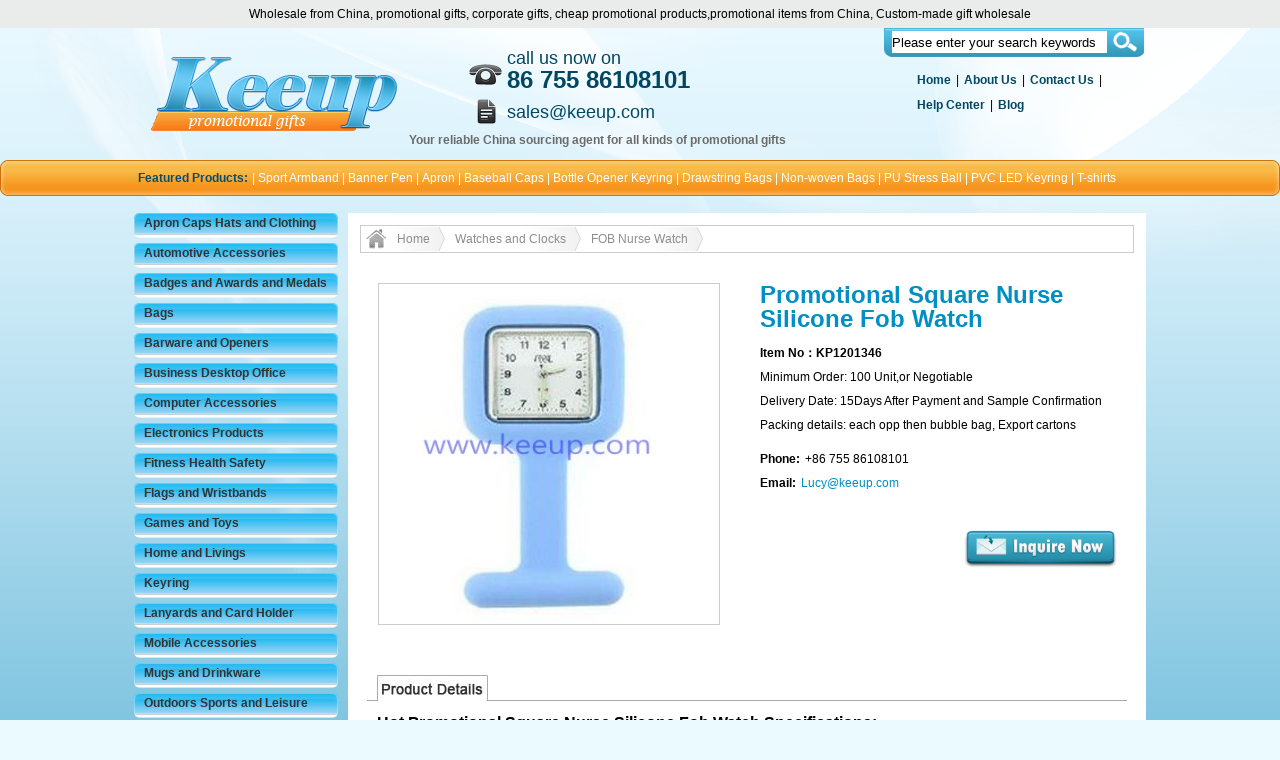

--- FILE ---
content_type: text/html
request_url: http://www.keeup.com/promotional-watches-and-clocks/fob-nurse-watch/promotional-square-nurse-silicone-fob-watch-6041.html
body_size: 8540
content:
<!DOCTYPE html PUBLIC "-//W3C//DTD XHTML 1.0 Transitional//EN" "http://www.w3.org/TR/xhtml1/DTD/xhtml1-transitional.dtd">

<html xmlns="http://www.w3.org/1999/xhtml">

<head>

<meta http-equiv="Content-Type" content="text/html; charset=utf-8" />

<title>Wholesale Promotional Square Nurse Silicone Fob Watch，Promotional Gifts,China Supplier,KP1201346</title>

<meta name="keywords" content="Promotional Square Nurse Silicone Fob Watch,Cheap Silicone Fob Watch,Silicone Fob Watch Supplier china" />

<meta name="description" content="Wholesale Promotional Square Nurse Silicone Fob Watch from China,customized Nurse Silicone Fob Watch with your branded logo from www.keeup.com,buy cheap promotional Nurse Silicone Fob Watch in China" />

<script type="text/javascript" src="/js/iepngfix_tilebg.js"></script>

<style type="text/css">

	#body_Main, .kpTop ul.ktMid, .kpLogo, .kpTop .kpsearch, #menu ul li a, #gallery a, .kpContent .kLinks{ behavior: url("/js/iepngfix.htc") }

</style>

<link type="text/css" media="all" rel="stylesheet" href="/style/index.css" />

<link type="text/css" media="all" rel="stylesheet" href="/style/content.css" />

<script src="/js/jquery-1.2.1.min.js" type="text/javascript"></script>

<script src="/js/menu.js" type="text/javascript"></script>

</head>



<body>

	<div id="bgTop">

		<!--顶部欢迎词-->

Wholesale from China, promotional gifts, corporate gifts, cheap promotional products,promotional items from China, Custom-made gift wholesale

	</div>

	<div class="clear"></div>

	<div id="body_Main">

    	<div class="kpNav">

        	<div class="kNal"></div>

            <div class="kNar"></div>

            <ul>

                <li class="one">Featured Products:</li>

                <li>|<a href='http://www.keeup.com/Promotional-Mobile-Accessories/Sport_Armband'>Sport Armband</a></li><li>|<a href='http://www.keeup.com/promotional-pen/banner-pen'>Banner Pen</a></li><li>|<a href='http://www.keeup.com/promotional-apron-caps-hats-and-clothing/apron'>Apron</a></li><li>|<a href='http://www.keeup.com/promotional-apron-caps-hats-and-clothing/Baseball-Caps'>Baseball Caps</a></li><li>|<a href='http://www.keeup.com/Barware_and_Openers/Bottle_Opener_Keyring'>Bottle Opener Keyring</a></li><li>|<a href='http://www.keeup.com/promotional-bags/Drawstring-Bags'>Drawstring Bags</a></li><li>|<a href='http://www.keeup.com/promotional-bags/non-woven-bags'>Non-woven Bags</a></li><li>|<a href='http://www.keeup.com/promotional-stress-ball-and-stress-relivers/pu-stress-ball'>PU Stress Ball</a></li><li>|<a href='http://www.keeup.com/promotional-keyring/promotional-pvc-led-keyring'>PVC LED Keyring</a></li><li>|<a href='http://www.keeup.com/promotional-apron-caps-hats-and-clothing/T-shirts'>T-shirts</a></li>

            </ul>

        </div>

		<div id="main">

			<div class="kpTop">

				<div class="kpLogo" onclick="location='/'" style="cursor:hand">

				</div>

				<ul class="ktMid">

					<!--联系电话-->
					<li class="rone">call us now on</li>
					<li class="rone bsize">86 755 86108101</li>
					<li class="rone">sales@keeup.com</li>
					<li>Your reliable China sourcing agent for all kinds of promotional gifts</li>

				</ul>

				<div class="kpsearch">

				<form  name="formsearch" action="/plus/search.php"  method="get">

        <input type="hidden" name="searchtype" value="title">

		<input type="hidden" name="kwtype" value="0" />

        <input type="text" name="q" class="txtSch" value="Please enter your search keywords" onblur="if(this.value==''){this.value='Please enter your search keywords';}" onfocus="if(this.value=='Please enter your search keywords'){this.value='';}">		

        <input type="submit" class="summit" value="   ">

		</form>

					<!--相关链接-->

<ul>
<li><a href="http://www.keeup.com">Home</a>|</li>

<li><a href="http://www.keeup.com/about_us.html">About Us</a>|</li>

<li><a href="http://www.keeup.com/contact_us.html">Contact Us</a>|</li>

<li><a href="http://www.keeup.com/help.html">Help Center</a>|</li>

<li><a href="http://www.keeup.com/blog/">Blog</a></li>
</ul>

				</div>

			</div>

			<div class="clear"></div>

            <div class="kpMbody">

                <div class="kpCnav">

                   <ul id="menu">

                        <li class='mu'><a href='http://www.keeup.com/promotional-apron-caps-hats-and-clothing' onclick="window.location='/promotional-apron-caps-hats-and-clothing'">Apron Caps Hats and Clothing</a><ul  style='display:none'><li><a href='http://www.keeup.com/promotional-apron-caps-hats-and-clothing/Reflective-clothes'>Reflective clothes</a></li><div class='secbtm'><img src='/images/navBorder.gif' width='190' height='1' /></div><li><a href='http://www.keeup.com/promotional-apron-caps-hats-and-clothing/apron'>Apron</a></li><div class='secbtm'><img src='/images/navBorder.gif' width='190' height='1' /></div><li><a href='http://www.keeup.com/promotional-apron-caps-hats-and-clothing/Baseball-Caps'>Baseball Caps</a></li><div class='secbtm'><img src='/images/navBorder.gif' width='190' height='1' /></div><li><a href='http://www.keeup.com/promotional-apron-caps-hats-and-clothing/Beach-Towel'>Beach Towel</a></li><div class='secbtm'><img src='/images/navBorder.gif' width='190' height='1' /></div><li><a href='http://www.keeup.com/promotional-apron-caps-hats-and-clothing/Christmas-Hats'>Christmas Hats</a></li><div class='secbtm'><img src='/images/navBorder.gif' width='190' height='1' /></div><li><a href='http://www.keeup.com/promotional-apron-caps-hats-and-clothing/Christmas-Stockings'>Christmas Stockings</a></li><div class='secbtm'><img src='/images/navBorder.gif' width='190' height='1' /></div><li><a href='http://www.keeup.com/promotional-apron-caps-hats-and-clothing/Compressed-Towel'>Compressed Towel</a></li><div class='secbtm'><img src='/images/navBorder.gif' width='190' height='1' /></div><li><a href='http://www.keeup.com/promotional-apron-caps-hats-and-clothing/Compress-T-shirts'>Compress T-shirts</a></li><div class='secbtm'><img src='/images/navBorder.gif' width='190' height='1' /></div><li><a href='http://www.keeup.com/promotional-apron-caps-hats-and-clothing/Folding-Caps'>Folding Caps</a></li><div class='secbtm'><img src='/images/navBorder.gif' width='190' height='1' /></div><li><a href='http://www.keeup.com/promotional-apron-caps-hats-and-clothing/Polo-Shirts'>Polo Shirts</a></li><div class='secbtm'><img src='/images/navBorder.gif' width='190' height='1' /></div><li><a href='http://www.keeup.com/promotional-apron-caps-hats-and-clothing/Straw-Hats'>Straw Hats</a></li><div class='secbtm'><img src='/images/navBorder.gif' width='190' height='1' /></div><li><a href='http://www.keeup.com/promotional-apron-caps-hats-and-clothing/Sun-Visors'>Sun Visors</a></li><div class='secbtm'><img src='/images/navBorder.gif' width='190' height='1' /></div><li><a href='http://www.keeup.com/promotional-apron-caps-hats-and-clothing/T-shirts'>T-shirts</a></li><div class='secbtm'><img src='/images/navBorder.gif' width='190' height='1' /></div></ul></li><div class='mubtm'><img src='/images/vnav11.png' width='204' height='4' /></div><li class='mu'><a href='http://www.keeup.com/Promotional-Automotive-Accessories' onclick="window.location='/Promotional-Automotive-Accessories'">Automotive Accessories</a><ul  style='display:none'><li><a href='http://www.keeup.com/Promotional-Automotive-Accessories/Tire-Gauge'>Tire Gauge</a></li><div class='secbtm'><img src='/images/navBorder.gif' width='190' height='1' /></div><li><a href='http://www.keeup.com/Promotional-Automotive-Accessories/Mini-Fridges'>Mini Fridges</a></li><div class='secbtm'><img src='/images/navBorder.gif' width='190' height='1' /></div><li><a href='http://www.keeup.com/Promotional-Automotive-Accessories/Air-Fresheners'>Air Fresheners</a></li><div class='secbtm'><img src='/images/navBorder.gif' width='190' height='1' /></div><li><a href='http://www.keeup.com/Promotional-Automotive-Accessories/Bicycle-Seat-cover'>Bicycle Seat cover</a></li><div class='secbtm'><img src='/images/navBorder.gif' width='190' height='1' /></div><li><a href='http://www.keeup.com/Promotional-Automotive-Accessories/Car-Chargers'>Car Chargers</a></li><div class='secbtm'><img src='/images/navBorder.gif' width='190' height='1' /></div><li><a href='http://www.keeup.com/Promotional-Automotive-Accessories/Car-Mirror-and-Headrest-cover'>Car Mirror and Headrest cover</a></li><div class='secbtm'><img src='/images/navBorder.gif' width='190' height='1' /></div><li><a href='http://www.keeup.com/Promotional-Automotive-Accessories/Car-Sun-Shades'>Car Sun Shades</a></li><div class='secbtm'><img src='/images/navBorder.gif' width='190' height='1' /></div><li><a href='http://www.keeup.com/Promotional-Automotive-Accessories/Ice-Scrapers'>Ice Scrapers</a></li><div class='secbtm'><img src='/images/navBorder.gif' width='190' height='1' /></div><li><a href='http://www.keeup.com/Promotional-Automotive-Accessories/Non-Slip-Mat'>Non Slip Mat</a></li><div class='secbtm'><img src='/images/navBorder.gif' width='190' height='1' /></div></ul></li><div class='mubtm'><img src='/images/vnav11.png' width='204' height='4' /></div><li class='mu'><a href='http://www.keeup.com/promotional-badges-and-awards-and-medals' onclick="window.location='/promotional-badges-and-awards-and-medals'">Badges and Awards and Medals</a><ul  style='display:none'><li><a href='http://www.keeup.com/promotional-badges-and-awards-and-medals/button-badges'>Button Badges</a></li><div class='secbtm'><img src='/images/navBorder.gif' width='190' height='1' /></div><li><a href='http://www.keeup.com/promotional-badges-and-awards-and-medals/Embroidered-Patches'>Embroidered Patches</a></li><div class='secbtm'><img src='/images/navBorder.gif' width='190' height='1' /></div><li><a href='http://www.keeup.com/promotional-badges-and-awards-and-medals/Flashing-badges'>Flashing badges</a></li><div class='secbtm'><img src='/images/navBorder.gif' width='190' height='1' /></div><li><a href='http://www.keeup.com/promotional-badges-and-awards-and-medals/Metal-Badges'>Metal Badges</a></li><div class='secbtm'><img src='/images/navBorder.gif' width='190' height='1' /></div><li><a href='http://www.keeup.com/promotional-badges-and-awards-and-medals/Metal-Medals'>Metal Medals</a></li><div class='secbtm'><img src='/images/navBorder.gif' width='190' height='1' /></div><li><a href='http://www.keeup.com/promotional-badges-and-awards-and-medals/PVC-Badges'>PVC Badges</a></li><div class='secbtm'><img src='/images/navBorder.gif' width='190' height='1' /></div></ul></li><div class='mubtm'><img src='/images/vnav11.png' width='204' height='4' /></div><li class='mu'><a href='http://www.keeup.com/promotional-bags' onclick="window.location='/promotional-bags'">Bags</a><ul  style='display:none'><li><a href='http://www.keeup.com/promotional-bags/Beach-Bags'>Beach Bags</a></li><div class='secbtm'><img src='/images/navBorder.gif' width='190' height='1' /></div><li><a href='http://www.keeup.com/promotional-bags/Cooler-Bags'>Cooler Bags</a></li><div class='secbtm'><img src='/images/navBorder.gif' width='190' height='1' /></div><li><a href='http://www.keeup.com/promotional-bags/Cosmetics-Bags'>Cosmetics Bags</a></li><div class='secbtm'><img src='/images/navBorder.gif' width='190' height='1' /></div><li><a href='http://www.keeup.com/promotional-bags/Cotton-and-Canvas-Bags'>Cotton and Canvas Bags</a></li><div class='secbtm'><img src='/images/navBorder.gif' width='190' height='1' /></div><li><a href='http://www.keeup.com/promotional-bags/Drawstring-Bags'>Drawstring Bags</a></li><div class='secbtm'><img src='/images/navBorder.gif' width='190' height='1' /></div><li><a href='http://www.keeup.com/promotional-bags/Folding-bags'>Folding bags</a></li><div class='secbtm'><img src='/images/navBorder.gif' width='190' height='1' /></div><li><a href='http://www.keeup.com/promotional-bags/Mesh-Bags'>Mesh Bags</a></li><div class='secbtm'><img src='/images/navBorder.gif' width='190' height='1' /></div><li><a href='http://www.keeup.com/promotional-bags/non-woven-bags'>Non-woven Bags</a></li><div class='secbtm'><img src='/images/navBorder.gif' width='190' height='1' /></div><li><a href='http://www.keeup.com/promotional-bags/Paper-Bags'>Paper Bags</a></li><div class='secbtm'><img src='/images/navBorder.gif' width='190' height='1' /></div><li><a href='http://www.keeup.com/promotional-bags/Plastic-Bags'>Plastic Bags</a></li><div class='secbtm'><img src='/images/navBorder.gif' width='190' height='1' /></div><li><a href='http://www.keeup.com/promotional-bags/PVC-Bags'>PVC Bags</a></li><div class='secbtm'><img src='/images/navBorder.gif' width='190' height='1' /></div><li><a href='http://www.keeup.com/promotional-bags/Tote-Bags'>Tote Bags</a></li><div class='secbtm'><img src='/images/navBorder.gif' width='190' height='1' /></div></ul></li><div class='mubtm'><img src='/images/vnav11.png' width='204' height='4' /></div><li class='mu'><a href='http://www.keeup.com/Barware_and_Openers' onclick="window.location='/Barware_and_Openers'">Barware and Openers</a><ul  style='display:none'><li><a href='http://www.keeup.com/Promotional-Barware-and-Openers/Bar-Mats'>Bar Mats</a></li><div class='secbtm'><img src='/images/navBorder.gif' width='190' height='1' /></div><li><a href='http://www.keeup.com/Barware_and_Openers/Bottle_Opener'>Bottle Opener</a></li><div class='secbtm'><img src='/images/navBorder.gif' width='190' height='1' /></div><li><a href='http://www.keeup.com/Barware_and_Openers/Bottle_Opener_Keyring'>Bottle Opener Keyring</a></li><div class='secbtm'><img src='/images/navBorder.gif' width='190' height='1' /></div><li><a href='http://www.keeup.com/Barware_and_Openers/Cocktail_shaker'>Cocktail shaker</a></li><div class='secbtm'><img src='/images/navBorder.gif' width='190' height='1' /></div><li><a href='http://www.keeup.com/Barware_and_Openers/Flashing-Stirrers'>Flashing Stirrers</a></li><div class='secbtm'><img src='/images/navBorder.gif' width='190' height='1' /></div><li><a href='http://www.keeup.com/Barware_and_Openers/Ice_Bucket'>Ice Bucket</a></li><div class='secbtm'><img src='/images/navBorder.gif' width='190' height='1' /></div><li><a href='http://www.keeup.com/Barware_and_Openers/Plastic-Bottle-Opener'>Plastic Bottle Opener</a></li><div class='secbtm'><img src='/images/navBorder.gif' width='190' height='1' /></div><li><a href='http://www.keeup.com/Barware_and_Openers/Stirrers'>Stirrers</a></li><div class='secbtm'><img src='/images/navBorder.gif' width='190' height='1' /></div><li><a href='http://www.keeup.com/Barware_and_Openers/Tin-Tray'>Tin Tray</a></li><div class='secbtm'><img src='/images/navBorder.gif' width='190' height='1' /></div><li><a href='http://www.keeup.com/Barware_and_Openers/Waiter-Corkscrews'>Waiter Corkscrews</a></li><div class='secbtm'><img src='/images/navBorder.gif' width='190' height='1' /></div><li><a href='http://www.keeup.com/Barware_and_Openers/Wine-Stopper'>Wine Stopper</a></li><div class='secbtm'><img src='/images/navBorder.gif' width='190' height='1' /></div></ul></li><div class='mubtm'><img src='/images/vnav11.png' width='204' height='4' /></div><li class='mu'><a href='http://www.keeup.com/Business-Desktop-Office' onclick="window.location='/Business-Desktop-Office'">Business Desktop Office</a><ul  style='display:none'><li><a href='http://www.keeup.com/Business-Desktop-Office/Bookmarks'>Bookmarks</a></li><div class='secbtm'><img src='/images/navBorder.gif' width='190' height='1' /></div><li><a href='http://www.keeup.com/Business-Desktop-Office/Calendar'>Calendar</a></li><div class='secbtm'><img src='/images/navBorder.gif' width='190' height='1' /></div><li><a href='http://www.keeup.com/Business-Desktop-Office/Desk-Pads'>Desk Pads</a></li><div class='secbtm'><img src='/images/navBorder.gif' width='190' height='1' /></div><li><a href='http://www.keeup.com/Business-Desktop-Office/File-Folders'>File Folders</a></li><div class='secbtm'><img src='/images/navBorder.gif' width='190' height='1' /></div><li><a href='http://www.keeup.com/Business-Desktop-Office/Sticky-Notes'>Sticky Notes</a></li><div class='secbtm'><img src='/images/navBorder.gif' width='190' height='1' /></div><li><a href='http://www.keeup.com/Business-Desktop-Office/Letter-Openers'>Letter Openers</a></li><div class='secbtm'><img src='/images/navBorder.gif' width='190' height='1' /></div><li><a href='http://www.keeup.com/Business-Desktop-Office/Name-Card-Holder'>Name Card Holder</a></li><div class='secbtm'><img src='/images/navBorder.gif' width='190' height='1' /></div><li><a href='http://www.keeup.com/Business-Desktop-Office/Notebook'>Notebook</a></li><div class='secbtm'><img src='/images/navBorder.gif' width='190' height='1' /></div><li><a href='http://www.keeup.com/Business-Desktop-Office/Pen-Holder'>Pen Holder</a></li><div class='secbtm'><img src='/images/navBorder.gif' width='190' height='1' /></div><li><a href='http://www.keeup.com/Business-Desktop-Office/Pencil-Cases'>Pencil Cases</a></li><div class='secbtm'><img src='/images/navBorder.gif' width='190' height='1' /></div></ul></li><div class='mubtm'><img src='/images/vnav11.png' width='204' height='4' /></div><li class='mu'><a href='http://www.keeup.com/promotional-computer-accessories' onclick="window.location='/promotional-computer-accessories'">Computer Accessories</a><ul  style='display:none'><li><a href='http://www.keeup.com/promotional-computer-accessories/Computer-Headphones'>Computer Headphones</a></li><div class='secbtm'><img src='/images/navBorder.gif' width='190' height='1' /></div><li><a href='http://www.keeup.com/promotional-computer-accessories/computer-mouse'>Computer Mouse</a></li><div class='secbtm'><img src='/images/navBorder.gif' width='190' height='1' /></div><li><a href='http://www.keeup.com/promotional-computer-accessories/Earphones'>Earphones</a></li><div class='secbtm'><img src='/images/navBorder.gif' width='190' height='1' /></div><li><a href='http://www.keeup.com/promotional-computer-accessories/Mouse-Pads'>Mouse Pads</a></li><div class='secbtm'><img src='/images/navBorder.gif' width='190' height='1' /></div></ul></li><div class='mubtm'><img src='/images/vnav11.png' width='204' height='4' /></div><li class='mu'><a href='http://www.keeup.com/promotional-electronics-products' onclick="window.location='/promotional-electronics-products'">Electronics Products</a><ul  style='display:none'><li><a href='http://www.keeup.com/promotional-electronics-products/Cable-Roller'>Cable Roller</a></li><div class='secbtm'><img src='/images/navBorder.gif' width='190' height='1' /></div><li><a href='http://www.keeup.com/promotional-electronics-products/Calculators'>Calculators</a></li><div class='secbtm'><img src='/images/navBorder.gif' width='190' height='1' /></div><li><a href='http://www.keeup.com/promotional-electronics-products/Laser_Pointers'>Laser Pointers</a></li><div class='secbtm'><img src='/images/navBorder.gif' width='190' height='1' /></div><li><a href='http://www.keeup.com/promotional-electronics-products/Flashlight'>Flashlight</a></li><div class='secbtm'><img src='/images/navBorder.gif' width='190' height='1' /></div><li><a href='http://www.keeup.com/promotional-electronics-products/Mini-Fan'>Mini Fan</a></li><div class='secbtm'><img src='/images/navBorder.gif' width='190' height='1' /></div><li><a href='http://www.keeup.com/promotional-electronics-products/Mini-Speakers'>Mini Speakers</a></li><div class='secbtm'><img src='/images/navBorder.gif' width='190' height='1' /></div><li><a href='http://www.keeup.com/promotional-electronics-products/Timer'>Timer</a></li><div class='secbtm'><img src='/images/navBorder.gif' width='190' height='1' /></div><li><a href='http://www.keeup.com/promotional-electronics-products/Travel_plug'>Travel Adapter</a></li><div class='secbtm'><img src='/images/navBorder.gif' width='190' height='1' /></div></ul></li><div class='mubtm'><img src='/images/vnav11.png' width='204' height='4' /></div><li class='mu'><a href='http://www.keeup.com/Fitness-Health-Safety' onclick="window.location='/Fitness-Health-Safety'">Fitness Health Safety</a><ul  style='display:none'><li><a href='http://www.keeup.com/Fitness-Health-Safety/Nail-Clippers'>Nail Clippers</a></li><div class='secbtm'><img src='/images/navBorder.gif' width='190' height='1' /></div><li><a href='http://www.keeup.com/Fitness-Health-Safety/Manicure-Set'>Manicure Set</a></li><div class='secbtm'><img src='/images/navBorder.gif' width='190' height='1' /></div><li><a href='http://www.keeup.com/Fitness-Health-Safety/Mirrors'>Mirrors</a></li><div class='secbtm'><img src='/images/navBorder.gif' width='190' height='1' /></div><li><a href='http://www.keeup.com/Fitness-Health-Safety/Nail-File'>Nail File</a></li><div class='secbtm'><img src='/images/navBorder.gif' width='190' height='1' /></div><li><a href='http://www.keeup.com/Fitness-Health-Safety/Pillbox'>Pillbox</a></li><div class='secbtm'><img src='/images/navBorder.gif' width='190' height='1' /></div><li><a href='http://www.keeup.com/Fitness-Health-Safety/Wrist-Ball'>Wrist Ball</a></li><div class='secbtm'><img src='/images/navBorder.gif' width='190' height='1' /></div></ul></li><div class='mubtm'><img src='/images/vnav11.png' width='204' height='4' /></div><li class='mu'><a href='http://www.keeup.com/promotional-flags-and-wristbands' onclick="window.location='/promotional-flags-and-wristbands'">Flags and Wristbands</a><ul  style='display:none'><li><a href='http://www.keeup.com/promotional-flags-and-wristbands/Car-Flags'>Car Flags</a></li><div class='secbtm'><img src='/images/navBorder.gif' width='190' height='1' /></div><li><a href='http://www.keeup.com/promotional-flags-and-wristbands/Desk-flags'>Desk flags</a></li><div class='secbtm'><img src='/images/navBorder.gif' width='190' height='1' /></div><li><a href='http://www.keeup.com/promotional-flags-and-wristbands/Flags'>Flags</a></li><div class='secbtm'><img src='/images/navBorder.gif' width='190' height='1' /></div><li><a href='http://www.keeup.com/promotional-flags-and-wristbands/Hand-Banners'>Hand Banners</a></li><div class='secbtm'><img src='/images/navBorder.gif' width='190' height='1' /></div><li><a href='http://www.keeup.com/promotional-flags-and-wristbands/Hand-flags'>Hand flags</a></li><div class='secbtm'><img src='/images/navBorder.gif' width='190' height='1' /></div><li><a href='http://www.keeup.com/promotional-flags-and-wristbands/ID-Wristband'>ID Wristband</a></li><div class='secbtm'><img src='/images/navBorder.gif' width='190' height='1' /></div><li><a href='http://www.keeup.com/promotional-flags-and-wristbands/pvc-slap-wristband'>PVC Slap Wristband</a></li><div class='secbtm'><img src='/images/navBorder.gif' width='190' height='1' /></div><li><a href='http://www.keeup.com/promotional-flags-and-wristbands/Silicone-slap-wristband'>Silicone slap wristband</a></li><div class='secbtm'><img src='/images/navBorder.gif' width='190' height='1' /></div><li><a href='http://www.keeup.com/promotional-flags-and-wristbands/Silicon-Wristband'>Silicon Wristband</a></li><div class='secbtm'><img src='/images/navBorder.gif' width='190' height='1' /></div><li><a href='http://www.keeup.com/promotional-flags-and-wristbands/Woven-Wristbands'>Woven Wristbands</a></li><div class='secbtm'><img src='/images/navBorder.gif' width='190' height='1' /></div></ul></li><div class='mubtm'><img src='/images/vnav11.png' width='204' height='4' /></div><li class='mu'><a href='http://www.keeup.com/Promotional-Games-and-Toys' onclick="window.location='/Promotional-Games-and-Toys'">Games and Toys</a><ul  style='display:none'><li><a href='http://www.keeup.com/Promotional-Games-and-Toys/Balloon'>Balloon</a></li><div class='secbtm'><img src='/images/navBorder.gif' width='190' height='1' /></div><li><a href='http://www.keeup.com/Promotional-Games-and-Toys/Dices'>Dices</a></li><div class='secbtm'><img src='/images/navBorder.gif' width='190' height='1' /></div><li><a href='http://www.keeup.com/Promotional-Games-and-Toys/Foil-Balloons'>Foil Balloons</a></li><div class='secbtm'><img src='/images/navBorder.gif' width='190' height='1' /></div><li><a href='http://www.keeup.com/Promotional-Games-and-Toys/Kazoo-Trumpet'>Kazoo Trumpet</a></li><div class='secbtm'><img src='/images/navBorder.gif' width='190' height='1' /></div><li><a href='http://www.keeup.com/Promotional-Games-and-Toys/Magic-Cubes'>Magic Cubes</a></li><div class='secbtm'><img src='/images/navBorder.gif' width='190' height='1' /></div><li><a href='http://www.keeup.com/Promotional-Games-and-Toys/Playing-Cards'>Playing Cards</a></li><div class='secbtm'><img src='/images/navBorder.gif' width='190' height='1' /></div><li><a href='http://www.keeup.com/Promotional-Games-and-Toys/Poker-Chip'>Poker Chip</a></li><div class='secbtm'><img src='/images/navBorder.gif' width='190' height='1' /></div></ul></li><div class='mubtm'><img src='/images/vnav11.png' width='204' height='4' /></div><li class='mu'><a href='http://www.keeup.com/home-and-livings' onclick="window.location='/home-and-livings'">Home and Livings</a><ul  style='display:none'><li><a href='http://www.keeup.com/home-and-livings/Wet-Wipers'>Wet Wipers</a></li><div class='secbtm'><img src='/images/navBorder.gif' width='190' height='1' /></div><li><a href='http://www.keeup.com/home-and-livings/Hot-water-bags'>Hot water bags</a></li><div class='secbtm'><img src='/images/navBorder.gif' width='190' height='1' /></div><li><a href='http://www.keeup.com/home-and-livings/Hand-warmer'>Hand warmer</a></li><div class='secbtm'><img src='/images/navBorder.gif' width='190' height='1' /></div><li><a href='http://www.keeup.com/home-and-livings/Silicone_Travel_Bottle'>Silicone Travel Bottle</a></li><div class='secbtm'><img src='/images/navBorder.gif' width='190' height='1' /></div><li><a href='http://www.keeup.com/home-and-livings/Coin-Bank'>Coin Bank</a></li><div class='secbtm'><img src='/images/navBorder.gif' width='190' height='1' /></div><li><a href='http://www.keeup.com/home-and-livings/Ear-Plugs'>Ear Plugs</a></li><div class='secbtm'><img src='/images/navBorder.gif' width='190' height='1' /></div><li><a href='http://www.keeup.com/home-and-livings/Eyemasks'>Eyemasks</a></li><div class='secbtm'><img src='/images/navBorder.gif' width='190' height='1' /></div><li><a href='http://www.keeup.com/home-and-livings/Flip-Flops'>Flip Flops</a></li><div class='secbtm'><img src='/images/navBorder.gif' width='190' height='1' /></div><li><a href='http://www.keeup.com/home-and-livings/Fridge-Magnets'>Fridge Magnets</a></li><div class='secbtm'><img src='/images/navBorder.gif' width='190' height='1' /></div><li><a href='http://www.keeup.com/home-and-livings/Handbag_Hanger'>Handbag Hanger</a></li><div class='secbtm'><img src='/images/navBorder.gif' width='190' height='1' /></div><li><a href='http://www.keeup.com/home-and-livings/Hotel-Slippers'>Hotel Slippers</a></li><div class='secbtm'><img src='/images/navBorder.gif' width='190' height='1' /></div><li><a href='http://www.keeup.com/home-and-livings/Tape_Measure'>Tape Measure</a></li><div class='secbtm'><img src='/images/navBorder.gif' width='190' height='1' /></div><li><a href='http://www.keeup.com/home-and-livings/Padlock'>Padlock</a></li><div class='secbtm'><img src='/images/navBorder.gif' width='190' height='1' /></div></ul></li><div class='mubtm'><img src='/images/vnav11.png' width='204' height='4' /></div><li class='mu'><a href='http://www.keeup.com/promotional-keyring' onclick="window.location='/promotional-keyring'">Keyring</a><ul  style='display:none'><li><a href='http://www.keeup.com/promotional-keyring/promotional-acrylic-keyring'>Acrylic Keyring</a></li><div class='secbtm'><img src='/images/navBorder.gif' width='190' height='1' /></div><li><a href='http://www.keeup.com/promotional-keyring/promotional-banner-keyring'>Banner Keyring</a></li><div class='secbtm'><img src='/images/navBorder.gif' width='190' height='1' /></div><li><a href='http://www.keeup.com/promotional-keyring/promotional-boxing-glove-keyring'>Boxing Glove Keyring</a></li><div class='secbtm'><img src='/images/navBorder.gif' width='190' height='1' /></div><li><a href='http://www.keeup.com/promotional-keyring/Crystal-Keyring'>Crystal Keyring</a></li><div class='secbtm'><img src='/images/navBorder.gif' width='190' height='1' /></div><li><a href='http://www.keeup.com/promotional-keyring/promotional-eva-keyring'>EVA Keyring</a></li><div class='secbtm'><img src='/images/navBorder.gif' width='190' height='1' /></div><li><a href='http://www.keeup.com/promotional-keyring/Leather-Keyring'>Leather Keyring</a></li><div class='secbtm'><img src='/images/navBorder.gif' width='190' height='1' /></div><li><a href='http://www.keeup.com/promotional-keyring/LED-Keyring'>LED Keyring</a></li><div class='secbtm'><img src='/images/navBorder.gif' width='190' height='1' /></div><li><a href='http://www.keeup.com/promotional-keyring/promotional-metal-keyring'>Metal Keyring</a></li><div class='secbtm'><img src='/images/navBorder.gif' width='190' height='1' /></div><li><a href='http://www.keeup.com/promotional-keyring/Projector-Keychain'>Projector Keychain</a></li><div class='secbtm'><img src='/images/navBorder.gif' width='190' height='1' /></div><li><a href='http://www.keeup.com/promotional-keyring/PVC-Keychains'>PVC Keychains</a></li><div class='secbtm'><img src='/images/navBorder.gif' width='190' height='1' /></div><li><a href='http://www.keeup.com/promotional-keyring/promotional-pvc-led-keyring'>PVC LED Keyring</a></li><div class='secbtm'><img src='/images/navBorder.gif' width='190' height='1' /></div><li><a href='http://www.keeup.com/promotional-keyring/promotional-reflective-keyring'>Reflective Keyring</a></li><div class='secbtm'><img src='/images/navBorder.gif' width='190' height='1' /></div><li><a href='http://www.keeup.com/promotional-keyring/promotional-spiral-keyring'>Spiral Keyring</a></li><div class='secbtm'><img src='/images/navBorder.gif' width='190' height='1' /></div></ul></li><div class='mubtm'><img src='/images/vnav11.png' width='204' height='4' /></div><li class='mu'><a href='http://www.keeup.com/promotional-lanyards-and-card-holder' onclick="window.location='/promotional-lanyards-and-card-holder'">Lanyards and Card Holder</a><ul  style='display:none'><li><a href='http://www.keeup.com/promotional-lanyards-and-card-holder/Dog-Tag'>Dog Tag</a></li><div class='secbtm'><img src='/images/navBorder.gif' width='190' height='1' /></div><li><a href='http://www.keeup.com/promotional-lanyards-and-card-holder/Luggage-Straps'>Luggage Straps</a></li><div class='secbtm'><img src='/images/navBorder.gif' width='190' height='1' /></div><li><a href='http://www.keeup.com/promotional-lanyards-and-card-holder/Card_Holder'>Card Holder</a></li><div class='secbtm'><img src='/images/navBorder.gif' width='190' height='1' /></div><li><a href='http://www.keeup.com/promotional-lanyards-and-card-holder/lanyards'>Lanyards</a></li><div class='secbtm'><img src='/images/navBorder.gif' width='190' height='1' /></div><li><a href='http://www.keeup.com/promotional-lanyards-and-card-holder/PVC-Card-Holder'>PVC Card Holder</a></li><div class='secbtm'><img src='/images/navBorder.gif' width='190' height='1' /></div><li><a href='http://www.keeup.com/promotional-lanyards-and-card-holder/Retractable-Badge-Reels'>Retractable Badge Reels</a></li><div class='secbtm'><img src='/images/navBorder.gif' width='190' height='1' /></div></ul></li><div class='mubtm'><img src='/images/vnav11.png' width='204' height='4' /></div><li class='mu'><a href='http://www.keeup.com/Promotional-Mobile-Accessories' onclick="window.location='/Promotional-Mobile-Accessories'">Mobile Accessories</a><ul  style='display:none'><li><a href='http://www.keeup.com/Promotional-Mobile-Accessories/Silicone_phone_card_wallet'>Silicone phone card wallet</a></li><div class='secbtm'><img src='/images/navBorder.gif' width='190' height='1' /></div><li><a href='http://www.keeup.com/Promotional-Mobile-Accessories/Sport_Armband'>Sport Armband</a></li><div class='secbtm'><img src='/images/navBorder.gif' width='190' height='1' /></div><li><a href='http://www.keeup.com/Promotional-Mobile-Accessories/Smart_Trackers'>Smart Trackers</a></li><div class='secbtm'><img src='/images/navBorder.gif' width='190' height='1' /></div><li><a href='http://www.keeup.com/Promotional-Mobile-Accessories/Mobile-Phone_Pouch'>Mobile Phone Pouch</a></li><div class='secbtm'><img src='/images/navBorder.gif' width='190' height='1' /></div><li><a href='http://www.keeup.com/Promotional-Mobile-Accessories/Mobile-Power'>Mobile Power</a></li><div class='secbtm'><img src='/images/navBorder.gif' width='190' height='1' /></div><li><a href='http://www.keeup.com/Promotional-Mobile-Accessories/Mobile-Screen-Cleaner'>Mobile Screen Cleaner</a></li><div class='secbtm'><img src='/images/navBorder.gif' width='190' height='1' /></div><li><a href='http://www.keeup.com/Promotional-Mobile-Accessories/Phone-Holders'>Phone Holders</a></li><div class='secbtm'><img src='/images/navBorder.gif' width='190' height='1' /></div><li><a href='http://www.keeup.com/Promotional-Mobile-Accessories/Silicone-Iphone-Speaker'>Silicone Iphone Speaker</a></li><div class='secbtm'><img src='/images/navBorder.gif' width='190' height='1' /></div><li><a href='http://www.keeup.com/Promotional-Mobile-Accessories/Iphone-Accessories'>Phone Chargers</a></li><div class='secbtm'><img src='/images/navBorder.gif' width='190' height='1' /></div></ul></li><div class='mubtm'><img src='/images/vnav11.png' width='204' height='4' /></div><li class='mu'><a href='http://www.keeup.com/promotional-mugs-and-drinkware' onclick="window.location='/promotional-mugs-and-drinkware'">Mugs and Drinkware</a><ul  style='display:none'><li><a href='http://www.keeup.com/promotional-mugs-and-drinkware/Bottle-Holders'>Bottle Holders</a></li><div class='secbtm'><img src='/images/navBorder.gif' width='190' height='1' /></div><li><a href='http://www.keeup.com/promotional-mugs-and-drinkware/Color_Change_Mug___xiaoleitupian'>Color Change Mug</a></li><div class='secbtm'><img src='/images/navBorder.gif' width='190' height='1' /></div><li><a href='http://www.keeup.com/promotional-mugs-and-drinkware/Blender_Bottle'>Blender Bottle</a></li><div class='secbtm'><img src='/images/navBorder.gif' width='190' height='1' /></div><li><a href='http://www.keeup.com/promotional-mugs-and-drinkware/Ceramic-Mugs'>Ceramic Mugs</a></li><div class='secbtm'><img src='/images/navBorder.gif' width='190' height='1' /></div><li><a href='http://www.keeup.com/promotional-mugs-and-drinkware/Coasters'>Coasters</a></li><div class='secbtm'><img src='/images/navBorder.gif' width='190' height='1' /></div><li><a href='http://www.keeup.com/promotional-mugs-and-drinkware/Foldable-Bottles'>Foldable Bottles</a></li><div class='secbtm'><img src='/images/navBorder.gif' width='190' height='1' /></div><li><a href='http://www.keeup.com/promotional-mugs-and-drinkware/Folding-Cups'>Folding Cups</a></li><div class='secbtm'><img src='/images/navBorder.gif' width='190' height='1' /></div><li><a href='http://www.keeup.com/promotional-mugs-and-drinkware/Hip-Flask'>Hip Flask</a></li><div class='secbtm'><img src='/images/navBorder.gif' width='190' height='1' /></div><li><a href='http://www.keeup.com/promotional-mugs-and-drinkware/Plastic-Water-Bottles'>Plastic Water Bottles</a></li><div class='secbtm'><img src='/images/navBorder.gif' width='190' height='1' /></div><li><a href='http://www.keeup.com/promotional-mugs-and-drinkware/sport-bottles'>Sport Bottles</a></li><div class='secbtm'><img src='/images/navBorder.gif' width='190' height='1' /></div><li><a href='http://www.keeup.com/promotional-mugs-and-drinkware/Stainless-Steel-Water-Bottles'>Stainless Steel Water Bottles</a></li><div class='secbtm'><img src='/images/navBorder.gif' width='190' height='1' /></div><li><a href='http://www.keeup.com/promotional-mugs-and-drinkware/Travel-Mugs'>Travel Mugs</a></li><div class='secbtm'><img src='/images/navBorder.gif' width='190' height='1' /></div></ul></li><div class='mubtm'><img src='/images/vnav11.png' width='204' height='4' /></div><li class='mu'><a href='http://www.keeup.com/promotional-outdoors-sports-and-leisure' onclick="window.location='/promotional-outdoors-sports-and-leisure'">Outdoors Sports and Leisure</a><ul  style='display:none'><li><a href='http://www.keeup.com/promotional-outdoors-sports-and-leisure/Clappers'>Clappers</a></li><div class='secbtm'><img src='/images/navBorder.gif' width='190' height='1' /></div><li><a href='http://www.keeup.com/promotional-outdoors-sports-and-leisure/Glasses-Case'>Glasses Case</a></li><div class='secbtm'><img src='/images/navBorder.gif' width='190' height='1' /></div><li><a href='http://www.keeup.com/promotional-outdoors-sports-and-leisure/Shoe_Decoration_Items'>Shoe Decoration Items</a></li><div class='secbtm'><img src='/images/navBorder.gif' width='190' height='1' /></div><li><a href='http://www.keeup.com/promotional-outdoors-sports-and-leisure/Advertising-Fans'>Advertising Fans</a></li><div class='secbtm'><img src='/images/navBorder.gif' width='190' height='1' /></div><li><a href='http://www.keeup.com/promotional-outdoors-sports-and-leisure/Basketballs'>Basketballs</a></li><div class='secbtm'><img src='/images/navBorder.gif' width='190' height='1' /></div><li><a href='http://www.keeup.com/promotional-outdoors-sports-and-leisure/Beach-Balls'>Beach Balls</a></li><div class='secbtm'><img src='/images/navBorder.gif' width='190' height='1' /></div><li><a href='http://www.keeup.com/promotional-outdoors-sports-and-leisure/Cheering-Thunder-Sticks'>Cheering Thunder Sticks</a></li><div class='secbtm'><img src='/images/navBorder.gif' width='190' height='1' /></div><li><a href='http://www.keeup.com/promotional-outdoors-sports-and-leisure/Coin-Purse'>Coin Purse</a></li><div class='secbtm'><img src='/images/navBorder.gif' width='190' height='1' /></div><li><a href='http://www.keeup.com/promotional-outdoors-sports-and-leisure/folding-chair'>Folding Chair</a></li><div class='secbtm'><img src='/images/navBorder.gif' width='190' height='1' /></div><li><a href='http://www.keeup.com/promotional-outdoors-sports-and-leisure/Folding-Frisbees'>Folding Frisbees</a></li><div class='secbtm'><img src='/images/navBorder.gif' width='190' height='1' /></div><li><a href='http://www.keeup.com/promotional-outdoors-sports-and-leisure/Footballs'>Footballs</a></li><div class='secbtm'><img src='/images/navBorder.gif' width='190' height='1' /></div><li><a href='http://www.keeup.com/promotional-outdoors-sports-and-leisure/Frisbees'>Frisbees</a></li><div class='secbtm'><img src='/images/navBorder.gif' width='190' height='1' /></div><li><a href='http://www.keeup.com/promotional-outdoors-sports-and-leisure/Glasses-Cloth'>Glasses Cloth</a></li><div class='secbtm'><img src='/images/navBorder.gif' width='190' height='1' /></div><li><a href='http://www.keeup.com/promotional-outdoors-sports-and-leisure/Inflatable-Products'>Inflatable Products</a></li><div class='secbtm'><img src='/images/navBorder.gif' width='190' height='1' /></div><li><a href='http://www.keeup.com/promotional-outdoors-sports-and-leisure/Lottery-Scrapers'>Lottery Scrapers</a></li><div class='secbtm'><img src='/images/navBorder.gif' width='190' height='1' /></div><li><a href='http://www.keeup.com/promotional-outdoors-sports-and-leisure/Luggage-Tag'>Luggage Tag</a></li><div class='secbtm'><img src='/images/navBorder.gif' width='190' height='1' /></div><li><a href='http://www.keeup.com/promotional-outdoors-sports-and-leisure/Picnic-Rugs'>Picnic Rugs</a></li><div class='secbtm'><img src='/images/navBorder.gif' width='190' height='1' /></div><li><a href='http://www.keeup.com/promotional-outdoors-sports-and-leisure/Ping-Pong-Balls'>Ping Pong Balls</a></li><div class='secbtm'><img src='/images/navBorder.gif' width='190' height='1' /></div><li><a href='http://www.keeup.com/promotional-outdoors-sports-and-leisure/Rugby'>Rugby</a></li><div class='secbtm'><img src='/images/navBorder.gif' width='190' height='1' /></div><li><a href='http://www.keeup.com/promotional-outdoors-sports-and-leisure/Sunglasses'>Sunglasses</a></li><div class='secbtm'><img src='/images/navBorder.gif' width='190' height='1' /></div><li><a href='http://www.keeup.com/promotional-outdoors-sports-and-leisure/Sweatband'>Sweatband</a></li><div class='secbtm'><img src='/images/navBorder.gif' width='190' height='1' /></div><li><a href='http://www.keeup.com/promotional-outdoors-sports-and-leisure/Tennis-Balls'>Tennis Balls</a></li><div class='secbtm'><img src='/images/navBorder.gif' width='190' height='1' /></div><li><a href='http://www.keeup.com/promotional-outdoors-sports-and-leisure/Travel-Wallet'>Travel Wallet</a></li><div class='secbtm'><img src='/images/navBorder.gif' width='190' height='1' /></div></ul></li><div class='mubtm'><img src='/images/vnav11.png' width='204' height='4' /></div><li class='mu'><a href='http://www.keeup.com/promotional-pen' onclick="window.location='/promotional-pen'">Pens and Writing Instrument</a><ul  style='display:none'><li><a href='http://www.keeup.com/promotional-pen/Counter_pen'>Counter pen</a></li><div class='secbtm'><img src='/images/navBorder.gif' width='190' height='1' /></div><li><a href='http://www.keeup.com/promotional-pen/Carabiner-pen'>Carabiner pen</a></li><div class='secbtm'><img src='/images/navBorder.gif' width='190' height='1' /></div><li><a href='http://www.keeup.com/promotional-pen/Multi-color-pen'>Multi-color pen</a></li><div class='secbtm'><img src='/images/navBorder.gif' width='190' height='1' /></div><li><a href='http://www.keeup.com/promotional-pen/banner-pen'>Banner Pen</a></li><div class='secbtm'><img src='/images/navBorder.gif' width='190' height='1' /></div><li><a href='http://www.keeup.com/promotional-pen/promotional-crayons'>Crayons</a></li><div class='secbtm'><img src='/images/navBorder.gif' width='190' height='1' /></div><li><a href='http://www.keeup.com/promotional-pen/Gel-Ink-Pen'>Gel Ink Pen</a></li><div class='secbtm'><img src='/images/navBorder.gif' width='190' height='1' /></div><li><a href='http://www.keeup.com/promotional-pen/highlighter-pen'>Highlighter pen</a></li><div class='secbtm'><img src='/images/navBorder.gif' width='190' height='1' /></div><li><a href='http://www.keeup.com/promotional-pen/LED-Light-Pen'>LED Light Pen</a></li><div class='secbtm'><img src='/images/navBorder.gif' width='190' height='1' /></div><li><a href='http://www.keeup.com/promotional-pen/Liquid-Pens'>Liquid Pens</a></li><div class='secbtm'><img src='/images/navBorder.gif' width='190' height='1' /></div><li><a href='http://www.keeup.com/promotional-pen/promotional-metal-ballpoint-pen'>Metal Ballpoint Pen</a></li><div class='secbtm'><img src='/images/navBorder.gif' width='190' height='1' /></div><li><a href='http://www.keeup.com/promotional-pen/promotional-pencil'>Pencil</a></li><div class='secbtm'><img src='/images/navBorder.gif' width='190' height='1' /></div><li><a href='http://www.keeup.com/promotional-pen/promotional-plastic-ballpoint-pen'>Plastic Ballpoint Pen</a></li><div class='secbtm'><img src='/images/navBorder.gif' width='190' height='1' /></div><li><a href='http://www.keeup.com/promotional-pen/Projector-Pens'>Projector Pens</a></li><div class='secbtm'><img src='/images/navBorder.gif' width='190' height='1' /></div><li><a href='http://www.keeup.com/promotional-pen/Touch-Screen-Stylus-Pen'>Touch Screen Stylus Pen</a></li><div class='secbtm'><img src='/images/navBorder.gif' width='190' height='1' /></div></ul></li><div class='mubtm'><img src='/images/vnav11.png' width='204' height='4' /></div><li class='mu'><a href='http://www.keeup.com/promotional-stress-ball-and-stress-relivers' onclick="window.location='/promotional-stress-ball-and-stress-relivers'">Stress Ball and Stress Relievers</a><ul  style='display:none'><li><a href='http://www.keeup.com/promotional-stress-ball-and-stress-relivers/pu-stress-vehicles-traffic'>PU stress Vehicles / Traffic</a></li><div class='secbtm'><img src='/images/navBorder.gif' width='190' height='1' /></div><li><a href='http://www.keeup.com/promotional-stress-ball-and-stress-relivers/Other_stress_items'>Other stress items</a></li><div class='secbtm'><img src='/images/navBorder.gif' width='190' height='1' /></div><li><a href='http://www.keeup.com/promotional-stress-ball-and-stress-relivers/Animal_Stress_Relievers'>Animal Stress Relievers</a></li><div class='secbtm'><img src='/images/navBorder.gif' width='190' height='1' /></div><li><a href='http://www.keeup.com/promotional-stress-ball-and-stress-relivers/Food_and_Fruit_Stress_Relievers'>Food and Fruit Stress Relievers</a></li><div class='secbtm'><img src='/images/navBorder.gif' width='190' height='1' /></div><li><a href='http://www.keeup.com/promotional-stress-ball-and-stress-relivers/Keychain-Stress-Relievers'>Keychain Stress Relievers</a></li><div class='secbtm'><img src='/images/navBorder.gif' width='190' height='1' /></div><li><a href='http://www.keeup.com/promotional-stress-ball-and-stress-relivers/leisure-present-stress-relievers'>Leisure Present Stress Relievers</a></li><div class='secbtm'><img src='/images/navBorder.gif' width='190' height='1' /></div><li><a href='http://www.keeup.com/promotional-stress-ball-and-stress-relivers/Phone_holder_Stress_Ball'>Phone holder Stress Ball</a></li><div class='secbtm'><img src='/images/navBorder.gif' width='190' height='1' /></div><li><a href='http://www.keeup.com/promotional-stress-ball-and-stress-relivers/PU-Electron'>PU Electron</a></li><div class='secbtm'><img src='/images/navBorder.gif' width='190' height='1' /></div><li><a href='http://www.keeup.com/promotional-stress-ball-and-stress-relivers/PU-Pharmacal'>PU Pharmacal</a></li><div class='secbtm'><img src='/images/navBorder.gif' width='190' height='1' /></div><li><a href='http://www.keeup.com/promotional-stress-ball-and-stress-relivers/pu-stress-ball'>PU Stress Ball</a></li><div class='secbtm'><img src='/images/navBorder.gif' width='190' height='1' /></div></ul></li><div class='mubtm'><img src='/images/vnav11.png' width='204' height='4' /></div><li class='mu'><a href='http://www.keeup.com/promotional-umbrellas' onclick="window.location='/promotional-umbrellas'">Umbrellas</a><ul  style='display:none'><li><a href='http://www.keeup.com/promotional-umbrellas/Advertising_Umbrella'>Advertising Umbrella</a></li><div class='secbtm'><img src='/images/navBorder.gif' width='190' height='1' /></div><li><a href='http://www.keeup.com/promotional-umbrellas/Auto-Umbrella'>Auto Umbrella</a></li><div class='secbtm'><img src='/images/navBorder.gif' width='190' height='1' /></div><li><a href='http://www.keeup.com/promotional-umbrellas/Ball-Poncho'>Ball Poncho</a></li><div class='secbtm'><img src='/images/navBorder.gif' width='190' height='1' /></div><li><a href='http://www.keeup.com/promotional-umbrellas/Beach-Umbrella'>Beach Umbrella</a></li><div class='secbtm'><img src='/images/navBorder.gif' width='190' height='1' /></div><li><a href='http://www.keeup.com/promotional-umbrellas/Children-Umbrella'>Children Umbrella</a></li><div class='secbtm'><img src='/images/navBorder.gif' width='190' height='1' /></div><li><a href='http://www.keeup.com/promotional-umbrellas/Folding-Umrella'>Folding Umbrella</a></li><div class='secbtm'><img src='/images/navBorder.gif' width='190' height='1' /></div><li><a href='http://www.keeup.com/promotional-umbrellas/Golf-Umbrella'>Golf Umbrella</a></li><div class='secbtm'><img src='/images/navBorder.gif' width='190' height='1' /></div><li><a href='http://www.keeup.com/promotional-umbrellas/LED-Umbrella'>LED Umbrella</a></li><div class='secbtm'><img src='/images/navBorder.gif' width='190' height='1' /></div><li><a href='http://www.keeup.com/promotional-umbrellas/Poncho'>Poncho</a></li><div class='secbtm'><img src='/images/navBorder.gif' width='190' height='1' /></div><li><a href='http://www.keeup.com/promotional-umbrellas/Raincoat'>Raincoat</a></li><div class='secbtm'><img src='/images/navBorder.gif' width='190' height='1' /></div><li><a href='http://www.keeup.com/promotional-umbrellas/Straight-Umbrella'>Straight Umbrella</a></li><div class='secbtm'><img src='/images/navBorder.gif' width='190' height='1' /></div><li><a href='http://www.keeup.com/promotional-umbrellas/Sun-Umbrella'>Sun Umbrella</a></li><div class='secbtm'><img src='/images/navBorder.gif' width='190' height='1' /></div></ul></li><div class='mubtm'><img src='/images/vnav11.png' width='204' height='4' /></div><li class='mu'><a href='http://www.keeup.com/promotional-usb-products' onclick="window.location='/promotional-usb-products'">USB Products</a><ul  style='display:none'><li><a href='http://www.keeup.com/promotional-usb-products/PVC-USB'>PVC USB</a></li><div class='secbtm'><img src='/images/navBorder.gif' width='190' height='1' /></div><li><a href='http://www.keeup.com/promotional-usb-products/USB-extension-cable'>USB extension cable</a></li><div class='secbtm'><img src='/images/navBorder.gif' width='190' height='1' /></div><li><a href='http://www.keeup.com/promotional-usb-products/LAN-Cable'>LAN Cable</a></li><div class='secbtm'><img src='/images/navBorder.gif' width='190' height='1' /></div><li><a href='http://www.keeup.com/promotional-usb-products/Wristband_USB'>Wristband USB</a></li><div class='secbtm'><img src='/images/navBorder.gif' width='190' height='1' /></div><li><a href='http://www.keeup.com/promotional-usb-products/card-flash-drives'>Card Flash Drives</a></li><div class='secbtm'><img src='/images/navBorder.gif' width='190' height='1' /></div><li><a href='http://www.keeup.com/promotional-usb-products/Fingerprint_USB_flash_drive'>Fingerprint USB flash drive</a></li><div class='secbtm'><img src='/images/navBorder.gif' width='190' height='1' /></div><li><a href='http://www.keeup.com/promotional-usb-products/leather-flash-drives'>Leather Flash Drives</a></li><div class='secbtm'><img src='/images/navBorder.gif' width='190' height='1' /></div><li><a href='http://www.keeup.com/promotional-usb-products/metal-flash-drives'>Metal Flash Drives</a></li><div class='secbtm'><img src='/images/navBorder.gif' width='190' height='1' /></div><li><a href='http://www.keeup.com/promotional-usb-products/other-usb-accessories'>Other Usb Accessories</a></li><div class='secbtm'><img src='/images/navBorder.gif' width='190' height='1' /></div><li><a href='http://www.keeup.com/promotional-usb-products/pen-flash-drives'>Pen Flash Drives</a></li><div class='secbtm'><img src='/images/navBorder.gif' width='190' height='1' /></div><li><a href='http://www.keeup.com/promotional-usb-products/usb-fan'>USB FAN</a></li><div class='secbtm'><img src='/images/navBorder.gif' width='190' height='1' /></div><li><a href='http://www.keeup.com/promotional-usb-products/usb-flash-drives'>USB Flash Drives</a></li><div class='secbtm'><img src='/images/navBorder.gif' width='190' height='1' /></div><li><a href='http://www.keeup.com/promotional-usb-products/usb-hub'>USB HUB</a></li><div class='secbtm'><img src='/images/navBorder.gif' width='190' height='1' /></div><li><a href='http://www.keeup.com/promotional-usb-products/usb-kits'>USB Kits</a></li><div class='secbtm'><img src='/images/navBorder.gif' width='190' height='1' /></div><li><a href='http://www.keeup.com/promotional-usb-products/usb-light'>USB Light</a></li><div class='secbtm'><img src='/images/navBorder.gif' width='190' height='1' /></div><li><a href='http://www.keeup.com/promotional-usb-products/usb-mousepad'>USB Mousepad</a></li><div class='secbtm'><img src='/images/navBorder.gif' width='190' height='1' /></div><li><a href='http://www.keeup.com/promotional-usb-products/Webkey'>Webkey</a></li><div class='secbtm'><img src='/images/navBorder.gif' width='190' height='1' /></div><li><a href='http://www.keeup.com/promotional-usb-products/wooden-flash-drives'>Wooden Flash Drives</a></li><div class='secbtm'><img src='/images/navBorder.gif' width='190' height='1' /></div></ul></li><div class='mubtm'><img src='/images/vnav11.png' width='204' height='4' /></div><li class='mu'><span><a href='http://www.keeup.com/promotional-watches-and-clocks' onclick="window.location='/promotional-watches-and-clocks'">Watches and Clocks</a></span><ul  style='display:block'><li><a href='http://www.keeup.com/promotional-watches-and-clocks/Carabiner-Watches'>Carabiner Watches</a></li><div class='secbtm'><img src='/images/navBorder.gif' width='190' height='1' /></div><li class='ison'><a href='http://www.keeup.com/promotional-watches-and-clocks/fob-nurse-watch'>FOB Nurse Watch</a></li><div class='secbtm'><img src='/images/navBorder.gif' width='190' height='1' /></div><li><a href='http://www.keeup.com/promotional-watches-and-clocks/Keychain-Watches'>Keychain Watches</a></li><div class='secbtm'><img src='/images/navBorder.gif' width='190' height='1' /></div><li><a href='http://www.keeup.com/promotional-watches-and-clocks/LCD-Watches'>LCD Watches</a></li><div class='secbtm'><img src='/images/navBorder.gif' width='190' height='1' /></div><li><a href='http://www.keeup.com/promotional-watches-and-clocks/LED-Watches'>LED Watches</a></li><div class='secbtm'><img src='/images/navBorder.gif' width='190' height='1' /></div><li><a href='http://www.keeup.com/promotional-watches-and-clocks/Metal-Watches'>Metal Watches</a></li><div class='secbtm'><img src='/images/navBorder.gif' width='190' height='1' /></div><li><a href='http://www.keeup.com/promotional-watches-and-clocks/Pocket-Watches'>Pocket Watches</a></li><div class='secbtm'><img src='/images/navBorder.gif' width='190' height='1' /></div><li><a href='http://www.keeup.com/promotional-watches-and-clocks/Ring-Watches'>Ring Watches</a></li><div class='secbtm'><img src='/images/navBorder.gif' width='190' height='1' /></div><li><a href='http://www.keeup.com/promotional-watches-and-clocks/Sand-Timers'>Sand Timers</a></li><div class='secbtm'><img src='/images/navBorder.gif' width='190' height='1' /></div><li><a href='http://www.keeup.com/promotional-watches-and-clocks/Silicon-Watches'>Silicon Watches</a></li><div class='secbtm'><img src='/images/navBorder.gif' width='190' height='1' /></div><li><a href='http://www.keeup.com/promotional-watches-and-clocks/Snap-Watches'>Snap Watches</a></li><div class='secbtm'><img src='/images/navBorder.gif' width='190' height='1' /></div><li><a href='http://www.keeup.com/promotional-watches-and-clocks/Stopwatch'>Stopwatch</a></li><div class='secbtm'><img src='/images/navBorder.gif' width='190' height='1' /></div><li><a href='http://www.keeup.com/promotional-watches-and-clocks/Table-Clock'>Table Clock</a></li><div class='secbtm'><img src='/images/navBorder.gif' width='190' height='1' /></div><li><a href='http://www.keeup.com/promotional-watches-and-clocks/Wall-Clock'>Wall Clock</a></li><div class='secbtm'><img src='/images/navBorder.gif' width='190' height='1' /></div><li><a href='http://www.keeup.com/promotional-watches-and-clocks/Water-Powered-Clock'>Water Powered Clock</a></li><div class='secbtm'><img src='/images/navBorder.gif' width='190' height='1' /></div></ul></li><div class='mubtm'><img src='/images/vnav11.png' width='204' height='4' /></div>

                    </ul>

              </div>

                <div class="kpContent">

                    <div class="linkTitle">

                        <ul class="kLinks">

                            <li class="home" style="width:auto;"><img src="/images/linkH.gif" width="22" height="22" /><a href='http://www.keeup.com/'>Home</a></li><li><a href='/promotional-watches-and-clocks/'>Watches and Clocks</a></li><li><a href='/promotional-watches-and-clocks/fob-nurse-watch/'>FOB Nurse Watch</a></li><li></li>

                    	</ul>

                    </div>

                    

                    <div class="clear"></div>

                    <div class="kcPshow"><a href="/uploads/promotional-watches-and-clocks/fob-nurse-watch/Promotional-Square-Nurse-Silicone-Fob-Watch-6041.jpg" target="_blank"><img src="/uploads/promotional-watches-and-clocks/fob-nurse-watch/Promotional-Square-Nurse-Silicone-Fob-Watch-6041.jpg" title="Promotional Square Nurse Silicone Fob Watch" alt="Promotional Square Nurse Silicone Fob Watch" width="340" height="340" /></a></div>

                    <div class="kcPtext">

                        <h1>Promotional Square Nurse Silicone Fob Watch</h1>

                        <strong>Item No：KP1201346</strong>

                        <p>Minimum Order: 100 Unit,or Negotiable<br> 
Delivery Date: 15Days After Payment and Sample Confirmation<br>
Packing details: each opp then bubble bag, Export cartons
</p>  

                        <span><strong>Phone:</strong>+86 755 86108101</span><br />

                        <span><strong>Email:</strong><a href="mailto:Lucy@keeup.com">Lucy@keeup.com</a></span>

                  </div>

                  <span class="inquire"><a href="/inquire.php?id=6041&title=Promotional Square Nurse Silicone Fob Watch&shorttitle=KP1201346&pic=/uploads/promotional-watches-and-clocks/fob-nurse-watch/Promotional-Square-Nurse-Silicone-Fob-Watch-6041.jpg&url=/promotional-watches-and-clocks/fob-nurse-watch/promotional-square-nurse-silicone-fob-watch-6041.html" target="_blank"><img src="/images/inquire.png" width="171" height="45" /></a></span>

 			  

              	  <div class="clear"></div>

            	  

                  <div class="prodls">

                  	<div class="Fpic">

                    	<img src="/images/prodls.gif" width="111" height="26" />

                    	<div class="pFont"></div>

               	    </div>	

                  	<div class="pDetl">

                   	  <span style="font-size: 16px"><strong><strong>Hot Promotional Square Nurse Silicone Fob Watch</strong> Specifications:</strong></span><br />
&nbsp;<br />
<strong>Silicone nurse FOB watch, hospital watch, hang nurse watch, Take time in your hand,best items for Promotions </strong><br />
Materials: silicone<br />
Movement:Japanese movement<br />
Functions: time, portables type, common waterproof<br />
<strong>Features:</strong><br />
All products accept your own LOGO on the dial or caseback and strap<br />
Can change the color of the dial and the strap as your requirements<br />
We can develop and make new products according to client&#39;s design or client&#39;s sample<br />
Watch hand can make according to client request,Different designs for your choice,offer mix products<br />
Suitable for nurse used in the hospital and also for home used.<br />
Sample lead time:5~7days, Bulk lead time approx 15days after sample confirmation or faster<br />
Packing details: each opp then bubble bag, Export cartons<br />
Printing file format:Pls Offer us the artwork&nbsp; in the vector&nbsp; AI,CDR,EPS,PDF etc format<br />
<br />
----------------------------------------------------------------------------------------------------------------------------------------------------------------------<br />
<strong>Wholesale <strong>Promotional Square Nurse Silicone Fob Watch </strong>Customized With Your Logo from China, OEM printable Promotional FOB nurse watch are welcomed.</strong><br />
<br />
<strong>Wholesale FOB nurse watch Direct from China! Top Quality and lowest price!</strong><u><a href="http://www.keeup.com/"><span style="color: #0000ff"><strong>Promotional gifts china</strong></span></a></u><strong>.</strong><br />
&nbsp;<br />
<strong>China Wholesale Sourcing for all kinds of</strong> <u><a href="http://www.keeup.com/promotional-watches-and-clocks/fob-nurse-watch/"><span style="color: #0000ff"><strong>Wholesale promotional FOB nurse watch</strong></span></a></u><strong>, </strong><u><a href="http://www.keeup.com/promotional-watches-and-clocks/fob-nurse-watch/"><span style="color: #0000ff"><strong>Customized FOB nurse watch</strong></span></a><span style="color: #0000ff"> </span></u><strong>with your branding!</strong><br />


                    </div>

                  </div>

                  

                  <div class="rpTitle">

                    <span>Related Products</span>

                  </div>

                  

                   <div class="kpRist">

                        <ul>

                        	<li><a href="/promotional-watches-and-clocks/fob-nurse-watch/heart-shape-silicone-nurse-watch-3936.html" target="_blank"><img src="/uploads/allimg/121119/5-1211191056030-L.jpg"  alt="Heart Shape Silicone Nurse Watch" border="0" width="157" height="118" /></a><h1><a href="http://www.keeup.com/promotional-watches-and-clocks/fob-nurse-watch/heart-shape-silicone-nurse-watch-3936.html" target="_blank">Heart Shape Silicone Nurse Watch</a></h1></li><li><a href="/promotional-watches-and-clocks/fob-nurse-watch/waterproof-digital-silicone-nurse-fob-watch-6589.html" target="_blank"><img src="/uploads/allimg/131118/2-13111QAF40-L.jpg"  alt="Waterproof Digital Silicone Nurse FOB Watch" border="0" width="157" height="118" /></a><h1><a href="http://www.keeup.com/promotional-watches-and-clocks/fob-nurse-watch/waterproof-digital-silicone-nurse-fob-watch-6589.html" target="_blank">Waterproof Digital Silicone Nurse FOB Watch</a></h1></li><li><a href="/promotional-watches-and-clocks/fob-nurse-watch/hot-selling-customized-advertising-nurse-silicone-fob-watch-6749.html" target="_blank"><img src="/uploads/allimg/131203/2-1312031KZ30-L.jpg"  alt="Hot Selling Customized Advertising Nurse Silicone FOB Watch" border="0" width="157" height="118" /></a><h1><a href="http://www.keeup.com/promotional-watches-and-clocks/fob-nurse-watch/hot-selling-customized-advertising-nurse-silicone-fob-watch-6749.html" target="_blank">Hot Selling Customized Advertising Nurse Silicone FOB Watch</a></h1></li><li><a href="/promotional-watches-and-clocks/fob-nurse-watch/heartbeat-measurement-nurse-watch-3946.html" target="_blank"><img src="/uploads/allimg/121119/5-1211191159170-L.jpg"  alt="Heartbeat Measurement Nurse Watch" border="0" width="157" height="118" /></a><h1><a href="http://www.keeup.com/promotional-watches-and-clocks/fob-nurse-watch/heartbeat-measurement-nurse-watch-3946.html" target="_blank">Heartbeat Measurement Nurse Watch</a></h1></li><li><a href="/promotional-watches-and-clocks/fob-nurse-watch/dolphin-design-fob-nurse-watch-425.html" target="_blank"><img src="/uploads/allimg/120718/1-120GQG1450-L.jpg"  alt="Dolphin Design FOB Nurse Watch" border="0" width="157" height="118" /></a><h1><a href="http://www.keeup.com/promotional-watches-and-clocks/fob-nurse-watch/dolphin-design-fob-nurse-watch-425.html" target="_blank">Dolphin Design FOB Nurse Watch</a></h1></li><li><a href="/promotional-watches-and-clocks/fob-nurse-watch/promotional-nurses-silicone-watch-1495.html" target="_blank"><img src="/uploads/allimg/120918/2-12091Q444400-L.jpg"  alt="Promotional Nurses Silicone Watch" border="0" width="157" height="118" /></a><h1><a href="http://www.keeup.com/promotional-watches-and-clocks/fob-nurse-watch/promotional-nurses-silicone-watch-1495.html" target="_blank">Promotional Nurses Silicone Watch</a></h1></li><li><a href="/promotional-watches-and-clocks/fob-nurse-watch/eco-friendly-silicone-nurse-fob-watch-1497.html" target="_blank"><img src="/uploads/allimg/120918/2-12091Q449400-L.jpg"  alt="Eco-friendly Silicone Nurse FOB Watch" border="0" width="157" height="118" /></a><h1><a href="http://www.keeup.com/promotional-watches-and-clocks/fob-nurse-watch/eco-friendly-silicone-nurse-fob-watch-1497.html" target="_blank">Eco-friendly Silicone Nurse FOB Watch</a></h1></li><li><a href="/promotional-watches-and-clocks/fob-nurse-watch/high-quality-waterproof-silicon-fob-nurse-pin-watch-6585.html" target="_blank"><img src="/uploads/allimg/131118/2-13111Q60G80-L.jpg"  alt="High Quality Waterproof Silicon FOB Nurse Pin Watch" border="0" width="157" height="118" /></a><h1><a href="http://www.keeup.com/promotional-watches-and-clocks/fob-nurse-watch/high-quality-waterproof-silicon-fob-nurse-pin-watch-6585.html" target="_blank">High Quality Waterproof Silicon FOB Nurse Pin Watch</a></h1></li>

                     </ul>

                    </div>

                  

                  

              </div>

              



            

            

            </div>

            

            <div class="clear"></div>

            

            <div id="footer">

        <ul class="fLpic">

          <li><a href="#"><img src="/images/banner_dow_1.jpg" /></a></li>

          <li><a href="#"><img src="/images/banner_dow_2.jpg" /></a></li>

          <li><a href="#"><img src="/images/banner_dow_3.jpg" /></a></li>

          <li><a href="#"><img src="/images/banner_dow_4.jpg" /></a></li>

          <li><a href="#"><img src="/images/banner_dow_5.jpg" /></a></li>

          <li><a href="#"><img src="/images/banner_dow_6.jpg" /></a></li>

          <li><a href="#"><img src="/images/banner_dow_7.jpg" /></a></li>                

        </ul>

        <ul class="fLink">

            <li><a href="http://www.keeup.com">Promotional Gifts</a></li>

            <li>|<a href="http://www.keeup.com/promotional-pen/">Promotional pens</a></li>

            <li>|<a href="http://www.keeup.com/Barware_and_Openers/Bottle_Opener/">Bottle Opener</a></li>

            <li>|<a href="http://www.keeup.com/Promotional-Mobile-Accessories/Sport_Armband/">Sport_Armband</a></li>

            <li>|<a href="http://www.keeup.com/promotional-pen/banner-pen/">Banner Pen</a></li>

            <li>|<a href="http://www.keeup.com/promotional-bags/non-woven-bags/">Non-woven Bags</a></li>

            <li>|<a href="http://www.keeup.com/promotional-apron-caps-hats-and-clothing/Baseball-Caps/">Baseball Caps</a></li>

        </ul><br />

        <ul class="lSch">

            <li><a href="/s.php?keyword=a">A</a></li>

            <li>|<a href="/s.php?keyword=b">B</a></li>

            <li>|<a href="/s.php?keyword=c">C</a></li>

            <li>|<a href="/s.php?keyword=d">D</a></li>

            <li>|<a href="/s.php?keyword=e">E</a></li>

            <li>|<a href="/s.php?keyword=f">F</a></li>

            <li>|<a href="/s.php?keyword=g">G</a></li>

            <li>|<a href="/s.php?keyword=h">H</a></li>

            <li>|<a href="/s.php?keyword=i">I</a></li>

            <li>|<a href="/s.php?keyword=j">J</a></li>

            <li>|<a href="/s.php?keyword=k">K</a></li>

            <li>|<a href="/s.php?keyword=l">L</a></li>

            <li>|<a href="/s.php?keyword=m">M</a></li>

            <li>|<a href="/s.php?keyword=n">N</a></li>

            <li>|<a href="/s.php?keyword=o">O</a></li>

            <li>|<a href="/s.php?keyword=p">P</a></li>

            <li>|<a href="/s.php?keyword=q">Q</a></li>

            <li>|<a href="/s.php?keyword=r">R</a></li>

            <li>|<a href="/s.php?keyword=s">S</a></li>

            <li>|<a href="/s.php?keyword=t">T</a></li>

            <li>|<a href="/s.php?keyword=u">U</a></li>      

            <li>|<a href="/s.php?keyword=v">V</a></li>

            <li>|<a href="/s.php?keyword=w">W</a></li>

            <li>|<a href="/s.php?keyword=x">X</a></li>

            <li>|<a href="/s.php?keyword=y">Y</a></li>

            <li>|<a href="/s.php?keyword=z">Z</a></li>                                             

        </ul><br />

        <strong>KEEUP TECHNOLOGY LIMITED</strong>

        <p>Address: Room 527, Huichao Building,Yintian Industrial Park,Xixiang,Baoan District,Shenzhen,China</p>

        <p class="green">TEL:0086-755-86108101 FAX:0086-755-86235821 Email:sales@keeup.com</p>

        <p class="red">Copyright © 2002-2016 <strong>www.keeup.com</strong> All Rights Reaserved</p>

	</div>
<!-- Start of StatCounter Code for Default Guide -->
<script type="text/javascript">
var sc_project=8008777; 
var sc_invisible=1; 
var sc_security="09c8f9bf"; 
</script>
<script type="text/javascript"
src="http://www.statcounter.com/counter/counter.js"></script>
<noscript><div class="statcounter"><a title="free hit
counters" href="http://statcounter.com/"
target="_blank"><img class="statcounter"
src="http://c.statcounter.com/8008777/0/09c8f9bf/1/"
alt="free hit counters"></a></div></noscript>
<!-- End of StatCounter Code for Default Guide -->



	</div>

    </div>

    

</body>

</html>

--- FILE ---
content_type: text/css
request_url: http://www.keeup.com/style/index.css
body_size: 1932
content:
@charset "utf-8";

/* CSS Document

  by chenj

  date 2011-11

 */

.kpLogo{ float:left; height:125px; width:275px; background: url(../images/logo.png) 10px no-repeat;}

* { margin:0 auto; padding:0;}

body { margin:0; padding:0; font-family:Arial; background:url(../images/bg2.gif) 0 28px repeat-x #eafafe; text-align:center; font-size:12px;}

img, a img { border:none;}

ul li { list-style:none; margin:0; padding:0;}

.clear { clear:both; height:0; line-height:0; font-size:0;}

a { text-decoration:none; color:#333;}



#bgTop { width:100%; height:28px; line-height:28px; background:#eaebeb;}

#body_Main { width:100%; background:url(../images/bg_Top.png) no-repeat;}

#main { width:1012px; margin:0 auto;}



.kpNav { position:absolute; background:url(../images/navbg.gif) repeat-x; top:160px; _top:135px; left:0px; width:100%; height:36px;}

.kpNav ul { width:1024px; margin:0 auto; height:36px; line-height:36px;}

.kpNav ul li { float:left; color:#fff;}

.kpNav ul li a { margin:0 3px; color:#fff;}

.kpNav ul li.one { color:#015072; font-weight:bold; margin:0 4px 0 10px;}

.kpNav .kNal { background:url(../images/NavL.jpg) no-repeat; position:absolute; left:0px; width:7px; height:36px;}

.kpNav .kNar { background:url(../images/NavR.jpg) no-repeat; position:absolute; right:0px; _right:-1px; width:8px; height:36px;}



.kpTop { height:125px;}

.kpTop ul.ktMid { float:left; width:475px; height:109px; padding-top:16px; background:url(../images/phoneico.png) 55px 20px no-repeat;}

.kpTop ul.ktMid li { float:left; width:450px; height:28px; line-height:28px; text-align:left; color:#6b6b6b; font-weight:bold;}

.kpTop ul.ktMid li.rone { padding-left:98px; width:322px; color:#024762; font-size:18px; font-weight:normal;}

.kpTop ul.ktMid li.bsize { font-size:24px; font-weight:bold; margin:-6px 0 4px 0;}



.kpTop .kpsearch { float:left; text-align:left; padding-left:8px; width:252px; height:125px; background:url(../images/searchico.png) no-repeat;}

.kpTop .kpsearch .txtSch { margin-top:3px; width:220px; height:22px; background:none; border:none;}

.kpTop .kpsearch .summit { width:22px; height:22px; background:none; border:none; cursor:pointer;}

.kpTop .kpsearch ul { margin:15px 0 0 20px;}

.kpTop .kpsearch ul li { float:left; height:25px; line-height:25px;}

.kpTop .kpsearch ul li a { color:#024762; margin:5px; font-weight:bold;}



.kpMbody { width:1012px; margin-top:60px;}



.kpCnav { float:left; width:204px;}

ul#menu, ul#menu ul { width:204px; text-align:left;}

ul#menu a { display:block;}

ul#menu .mubtm { width:204px; height:4px; margin-bottom:5px;}

ul#menu li a { background:url(../images/vnav1.png) left top no-repeat; height:21px; line-height:21px; color:#FFF; font-size:12px;}

ul#menu li a:hover { background:url(../images/vnav2.png) left top no-repeat;}

ul#menu li span a { background:url(../images/vnav2.png) left top no-repeat;}

ul#menu li ul li a { background:#FFF; margin:0; border-top:none; line-height:25px; border-bottom:thin #ccc 1px; color:#666;}

ul#menu li ul li.sEnd a { margin:0; height:26px;}

ul#menu li ul li a:hover { background:#FFF; margin:0; color:#000;}

.secbtm { width:197px; padding:2px 0 0 7px; _padding:0 0 0 7px; height:1px; background:#FFF;}

ul#menu li.mu a { padding-left:10px; font-weight:bold; color:#333;}

ul#menu li.mu ul li a { padding-left:12px; font-weight:normal;}

ul#menu li.mu ul li a:hover { background:#999; margin:0; color:#FFF;}

ul#menu li.mu ul li.ison a { background:#999; margin:0; color:#FFF;}

ul#menu li.mu ul li.sEnd { border:none;}



.kpContent { float:left; margin-left:10px; display:inline; width:798px; background:#FFF;}

.Contents { float:left; width:774px; margin-left:12px; display:inline; background:url(../images/listBg.gif) repeat-x #FFF;}



#gallery { width:738px; height:248px; margin:15px auto 25px auto; position:relative; border:1px solid #ccc;}

#gallery a.previous {display:block; height:73px; width:26px; background:url(../images/Rpicl.png); position:absolute; left:-27px; top:84px; cursor:pointer;}

#gallery a.next {display:block; height:73px; width:26px; background:url(../images/Rpicr.png); position:absolute; right:-27px; top:84px; cursor:pointer;}

#gallery .pic { width:738px; height:248px; position:relative;}

#gallery .pic img {clear:both; display:block; margin:0 auto; border:0;}



.kpContent .kpList { float:left; width:760px; padding:0 14px 20px 24px;}

.kpContent .kpList2 { float:left; width:760px; padding:20px 12px 0 12px; _padding:20px 0 0 12px;}

.kpContent .kpList ul li { float:left; position:relative; margin:0 10px 20px 0; display:inline; width:178px; height:233px; padding-top:10px; border:#ccc 1px solid;}

.kpContent .kpList ul li h1 { width:168px; margin:2px 0 0 15px; font-size:12px; min-height:20px; max-height:32px; line-height:16px; text-align:left;}

.kpContent .kpList ul li h1 a { color:#246077; text-decoration:underline;}

.kpContent .kpList ul li h1 a:hover { color:#F60; text-decoration:underline;}

.kpContent .kpList ul li p.dtl { text-align:left; width:157px; margin:0 0 8px 11px; height:54px; line-height:18px; color:#7c7c7c; overflow:hidden;}

.kpContent .kpList ul li p.lbm { position:absolute; bottom:0px; right:0px; background:#f7941d; text-align:center; width:178px; height:19px; line-height:19px;}

.kpContent .kpList ul li p.lbm a { color:#FFF;}

.kpContent .kpList ul li p.lbm a:visited { color:#FFF;}

.kpContent .kpList2 ul li { float:left; position:relative; margin:0 10px 20px 0; display:inline; width:178px; height:233px; padding-top:10px; border:#ccc 1px solid;}

.kpContent .kpList2 ul li h1 { width:168px; margin:2px 0 0 15px; font-size:12px; min-height:20px; max-height:32px; line-height:16px; text-align:left;}

.kpContent .kpList2 ul li h1 a { color:#246077; text-decoration:underline;}

.kpContent .kpList2 ul li h1 a:hover { color:#F60; text-decoration:underline;}

.kpContent .kpList2 ul li p.dtl { text-align:left; width:157px; margin:0 0 8px 11px; height:54px; line-height:18px; color:#7c7c7c; overflow:hidden;}

.kpContent .kpList2 ul li p.lbm { position:absolute; bottom:0px; right:0px; background:#f7941d; text-align:center; width:178px; height:19px; line-height:19px;}

.kpContent .kpList2 ul li p.lbm a { color:#FFF;}

.kpContent .kpList2 ul li p.lbm a:visited { color:#FFF;}



.kpContent .kptext { text-align:left; line-height:24px; width:750px; height:auto; padding:0 24px; color:#333;}

.kpContent .kptext strong { text-decoration:underline; color:#246077; line-height:40px;}



.rpTitle { width:768px; padding-left:30px; margin-bottom:20px; background:url(../images/rnavbg.gif) repeat-x; text-align:left; height:30px;}

.rpTitle span { font-size:16px; color:#FFF; height:30px; line-height:30px;} 



.linkTitle { width:772px; margin:12px 12px 0 12px; border:1px solid #ccc; text-align:left; height:24px; padding:1px 0; background:#FFF;}

.kpContent .kLinks { float:left; height:24px; font-size:12px; text-align:left; color:#246077;width:100%;}

.kpContent .kLinks li a { font-size:12px; font-weight:normal; color:#8f8d8e;}

.kpContent .kLinks li a:visited { color:#8f8d8e;}

.kpContent .kLinks li.end a { font-weight:bold;} 

.kpContent .kLinks li a { float:left; background:url(../images/linkB.gif) top right #FFF no-repeat; text-align:right; padding-left:10px; padding-right:15px; height:24px; line-height:24px;}

.kpContent .kLinks li img { margin:3px 0 0 4px; float:left;}

.kpContent .kLinks li.home { width:65px;}

.kpContent .kLinks li.home img { margin-top:1px;}



#footer { margin-top:80px; width:990px; line-height:20px; text-align:center;}

#footer ul.lSch { width:840px; margin:0 auto;}

#footer ul.lSch li { float:left;}

#footer ul.lSch li a { margin:0 9px; font-weight:bold;}

#footer ul.fLink { width:830px; color:#008fc4; margin:0 auto;}

#footer ul.fLink li { float:left;}

#footer ul.fLink li a { margin:0 10px; color:#036; font-weight:bold;}

#footer ul.fLpic { width:798px; height:30px; clear:right; margin:5px auto;}

#footer ul.fLpic li { float:left; margin-right:10px;}

#footer p.red { color:#F90;}

#footer p.green { color:#036; font-size:14px;}

--- FILE ---
content_type: text/css
request_url: http://www.keeup.com/style/content.css
body_size: 691
content:
@charset "utf-8";
/* CSS Document 
 by chenj
 deta 2011-10
*/

.rpTitle { width:768px; padding-left:30px; margin-bottom:20px; background:#f59c4a; text-align:left; height:30px;}
.rpTitle span { font-size:16px; color:#FFF; height:30px; line-height:30px;} 

.kpContent .kpRist { float:left; width:760px; padding:0 14px 20px 24px;}
.kpContent .kpRist ul li { float:left; position:relative; display:inline; margin:0 10px 20px 0; display:inline; width:178px; height:150px; padding-top:10px; border:#ccc 1px solid;}
.kpContent .kpRist ul li h1 { font-size:12px; height:28px; line-height:28px; overflow:hidden;}
.kpContent .kpRist ul li h1 a { color:#246077; text-decoration:underline;}
.kpContent .kpRist ul li h1 a:hover { color:#F60; text-decoration:underline;}

.linkTitle { margin-bottom:20px;}
.kcPshow { float:left; width:340px; height:340px; display:inline; border:1px solid #ccc; margin:10px 10px 50px 30px;}
.kcPtext { float:left; text-align:left; line-height:24px; width:360px; padding:10px 20px 30px 30px;}
.kcPtext h1 { color:#008fc4; font-size:24px; line-height:24px; margin-bottom:10px;}
.kcPtext p { margin-bottom:10px;}
.kcPtext span strong { margin-right:5px;}
.kcPtext span a { color:#008fc4;}

.inquire { float:right; margin-right:20px; display:inline; cursor:pointer;}

.prodls { width:760px; height:auto; text-align:left;}
.prodls .Fpic { width:760px; height:26px; position:relative;}
.prodls .Fpic img { position:absolute; left:10px; z-index:3;}
.prodls .Fpic .pFont { width:760px; height:25px; border-bottom:1px #a9a9a9 solid; position:absolute; z-index:2;}
.prodls .pDetl { padding:10px 0 28px 10px; line-height:24px;}
.prodls .pDetl p a { color:#246077; text-decoration:underline;}
.prodls .pDetl p a:hover { color:#F60; text-decoration:underline;}


.linkbox{
	padding:10px 8px;	
}
.linkbox h3,.linkbox h3 a{
	padding:3px;
	font-size:14px;
	color:#693;
	float:left;

}
.f6 li a{
	padding:10px;
	color:#666666;
	float:left;
	text-decoration:underline;
}


--- FILE ---
content_type: application/javascript
request_url: http://www.keeup.com/js/menu.js
body_size: 489
content:
/* 
   Simple JQuery Accordion menu.
   HTML structure to use:

   <ul id="menu">
     <li><a href="#">Sub menu heading</a>
     <ul>
       <li><a href="http://site.com/">Link</a></li>
       <li><a href="http://site.com/">Link</a></li>
       <li><a href="http://site.com/">Link</a></li>
       ...
       ...
     </ul>
     <li><a href="#">Sub menu heading</a>
     <ul>
       <li><a href="http://site.com/">Link</a></li>
       <li><a href="http://site.com/">Link</a></li>
       <li><a href="http://site.com/">Link</a></li>
       ...
       ...
     </ul>
     ...
     ...
   </ul>

Copyright 2007 by Marco van Hylckama Vlieg

web: http://www.i-marco.nl/weblog/
email: marco@i-marco.nl
Download by http://sc.xueit.com
Free for non-commercial use
*/

function initMenu() {
  $('#menu ul').hide();
  $('#menu ul:first').hide();
  //$('#menu li a').click(
  $('#menu li a').mouseover(
    function() {
      var checkElement = $(this).next();
      if((checkElement.is('ul')) && (checkElement.is(':visible'))) {
	 	checkElement.slideUp('normal');
        return false;
        }
      if((checkElement.is('ul')) && (!checkElement.is(':visible'))) {
        $('#menu ul:visible').slideUp('normal');
        checkElement.slideDown('normal');
        return false;
        }
      }
    );
  }
//$(document).ready(function() {initMenu();});